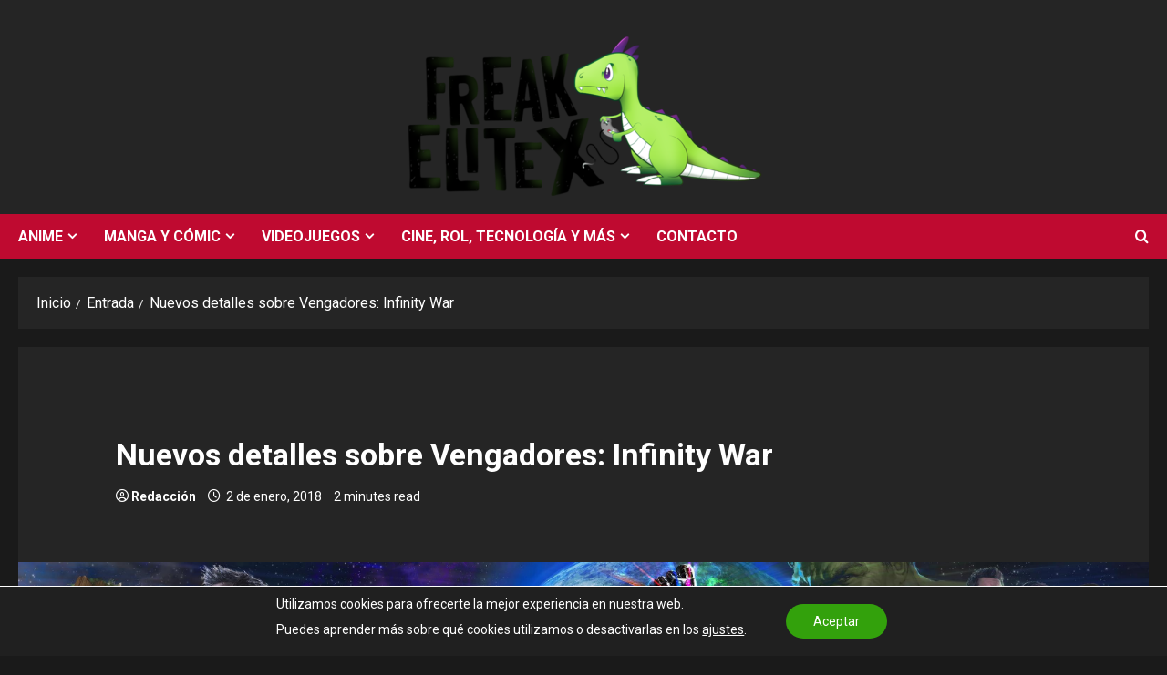

--- FILE ---
content_type: text/html; charset=utf-8
request_url: https://www.google.com/recaptcha/api2/aframe
body_size: 267
content:
<!DOCTYPE HTML><html><head><meta http-equiv="content-type" content="text/html; charset=UTF-8"></head><body><script nonce="8Ul8T4QVe-96fgXBrybDww">/** Anti-fraud and anti-abuse applications only. See google.com/recaptcha */ try{var clients={'sodar':'https://pagead2.googlesyndication.com/pagead/sodar?'};window.addEventListener("message",function(a){try{if(a.source===window.parent){var b=JSON.parse(a.data);var c=clients[b['id']];if(c){var d=document.createElement('img');d.src=c+b['params']+'&rc='+(localStorage.getItem("rc::a")?sessionStorage.getItem("rc::b"):"");window.document.body.appendChild(d);sessionStorage.setItem("rc::e",parseInt(sessionStorage.getItem("rc::e")||0)+1);localStorage.setItem("rc::h",'1768385165081');}}}catch(b){}});window.parent.postMessage("_grecaptcha_ready", "*");}catch(b){}</script></body></html>